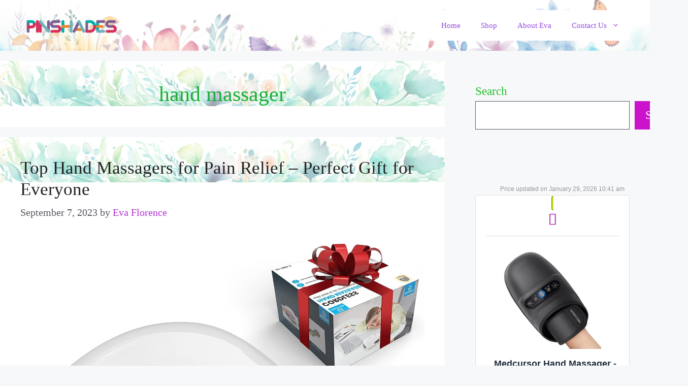

--- FILE ---
content_type: text/html; charset=UTF-8
request_url: http://pinshades.com/tag/hand-massager/
body_size: 17247
content:
<!DOCTYPE html>
<html lang="en-US">
<head>
	<meta charset="UTF-8">
	<title>hand massager &#8211; PinShades</title>
<meta name='robots' content='max-image-preview:large' />
<meta name="viewport" content="width=device-width, initial-scale=1"><link rel="alternate" type="application/rss+xml" title="PinShades &raquo; Feed" href="https://pinshades.com/feed/" />
<link rel="alternate" type="application/rss+xml" title="PinShades &raquo; Comments Feed" href="https://pinshades.com/comments/feed/" />
<link rel="alternate" type="application/rss+xml" title="PinShades &raquo; hand massager Tag Feed" href="https://pinshades.com/tag/hand-massager/feed/" />
<style id='wp-img-auto-sizes-contain-inline-css'>
img:is([sizes=auto i],[sizes^="auto," i]){contain-intrinsic-size:3000px 1500px}
/*# sourceURL=wp-img-auto-sizes-contain-inline-css */
</style>
<style id='wp-emoji-styles-inline-css'>

	img.wp-smiley, img.emoji {
		display: inline !important;
		border: none !important;
		box-shadow: none !important;
		height: 1em !important;
		width: 1em !important;
		margin: 0 0.07em !important;
		vertical-align: -0.1em !important;
		background: none !important;
		padding: 0 !important;
	}
/*# sourceURL=wp-emoji-styles-inline-css */
</style>
<style id='wp-block-library-inline-css'>
:root{--wp-block-synced-color:#7a00df;--wp-block-synced-color--rgb:122,0,223;--wp-bound-block-color:var(--wp-block-synced-color);--wp-editor-canvas-background:#ddd;--wp-admin-theme-color:#007cba;--wp-admin-theme-color--rgb:0,124,186;--wp-admin-theme-color-darker-10:#006ba1;--wp-admin-theme-color-darker-10--rgb:0,107,160.5;--wp-admin-theme-color-darker-20:#005a87;--wp-admin-theme-color-darker-20--rgb:0,90,135;--wp-admin-border-width-focus:2px}@media (min-resolution:192dpi){:root{--wp-admin-border-width-focus:1.5px}}.wp-element-button{cursor:pointer}:root .has-very-light-gray-background-color{background-color:#eee}:root .has-very-dark-gray-background-color{background-color:#313131}:root .has-very-light-gray-color{color:#eee}:root .has-very-dark-gray-color{color:#313131}:root .has-vivid-green-cyan-to-vivid-cyan-blue-gradient-background{background:linear-gradient(135deg,#00d084,#0693e3)}:root .has-purple-crush-gradient-background{background:linear-gradient(135deg,#34e2e4,#4721fb 50%,#ab1dfe)}:root .has-hazy-dawn-gradient-background{background:linear-gradient(135deg,#faaca8,#dad0ec)}:root .has-subdued-olive-gradient-background{background:linear-gradient(135deg,#fafae1,#67a671)}:root .has-atomic-cream-gradient-background{background:linear-gradient(135deg,#fdd79a,#004a59)}:root .has-nightshade-gradient-background{background:linear-gradient(135deg,#330968,#31cdcf)}:root .has-midnight-gradient-background{background:linear-gradient(135deg,#020381,#2874fc)}:root{--wp--preset--font-size--normal:16px;--wp--preset--font-size--huge:42px}.has-regular-font-size{font-size:1em}.has-larger-font-size{font-size:2.625em}.has-normal-font-size{font-size:var(--wp--preset--font-size--normal)}.has-huge-font-size{font-size:var(--wp--preset--font-size--huge)}.has-text-align-center{text-align:center}.has-text-align-left{text-align:left}.has-text-align-right{text-align:right}.has-fit-text{white-space:nowrap!important}#end-resizable-editor-section{display:none}.aligncenter{clear:both}.items-justified-left{justify-content:flex-start}.items-justified-center{justify-content:center}.items-justified-right{justify-content:flex-end}.items-justified-space-between{justify-content:space-between}.screen-reader-text{border:0;clip-path:inset(50%);height:1px;margin:-1px;overflow:hidden;padding:0;position:absolute;width:1px;word-wrap:normal!important}.screen-reader-text:focus{background-color:#ddd;clip-path:none;color:#444;display:block;font-size:1em;height:auto;left:5px;line-height:normal;padding:15px 23px 14px;text-decoration:none;top:5px;width:auto;z-index:100000}html :where(.has-border-color){border-style:solid}html :where([style*=border-top-color]){border-top-style:solid}html :where([style*=border-right-color]){border-right-style:solid}html :where([style*=border-bottom-color]){border-bottom-style:solid}html :where([style*=border-left-color]){border-left-style:solid}html :where([style*=border-width]){border-style:solid}html :where([style*=border-top-width]){border-top-style:solid}html :where([style*=border-right-width]){border-right-style:solid}html :where([style*=border-bottom-width]){border-bottom-style:solid}html :where([style*=border-left-width]){border-left-style:solid}html :where(img[class*=wp-image-]){height:auto;max-width:100%}:where(figure){margin:0 0 1em}html :where(.is-position-sticky){--wp-admin--admin-bar--position-offset:var(--wp-admin--admin-bar--height,0px)}@media screen and (max-width:600px){html :where(.is-position-sticky){--wp-admin--admin-bar--position-offset:0px}}

/*# sourceURL=wp-block-library-inline-css */
</style><style id='wp-block-search-inline-css'>
.wp-block-search__button{margin-left:10px;word-break:normal}.wp-block-search__button.has-icon{line-height:0}.wp-block-search__button svg{height:1.25em;min-height:24px;min-width:24px;width:1.25em;fill:currentColor;vertical-align:text-bottom}:where(.wp-block-search__button){border:1px solid #ccc;padding:6px 10px}.wp-block-search__inside-wrapper{display:flex;flex:auto;flex-wrap:nowrap;max-width:100%}.wp-block-search__label{width:100%}.wp-block-search.wp-block-search__button-only .wp-block-search__button{box-sizing:border-box;display:flex;flex-shrink:0;justify-content:center;margin-left:0;max-width:100%}.wp-block-search.wp-block-search__button-only .wp-block-search__inside-wrapper{min-width:0!important;transition-property:width}.wp-block-search.wp-block-search__button-only .wp-block-search__input{flex-basis:100%;transition-duration:.3s}.wp-block-search.wp-block-search__button-only.wp-block-search__searchfield-hidden,.wp-block-search.wp-block-search__button-only.wp-block-search__searchfield-hidden .wp-block-search__inside-wrapper{overflow:hidden}.wp-block-search.wp-block-search__button-only.wp-block-search__searchfield-hidden .wp-block-search__input{border-left-width:0!important;border-right-width:0!important;flex-basis:0;flex-grow:0;margin:0;min-width:0!important;padding-left:0!important;padding-right:0!important;width:0!important}:where(.wp-block-search__input){appearance:none;border:1px solid #949494;flex-grow:1;font-family:inherit;font-size:inherit;font-style:inherit;font-weight:inherit;letter-spacing:inherit;line-height:inherit;margin-left:0;margin-right:0;min-width:3rem;padding:8px;text-decoration:unset!important;text-transform:inherit}:where(.wp-block-search__button-inside .wp-block-search__inside-wrapper){background-color:#fff;border:1px solid #949494;box-sizing:border-box;padding:4px}:where(.wp-block-search__button-inside .wp-block-search__inside-wrapper) .wp-block-search__input{border:none;border-radius:0;padding:0 4px}:where(.wp-block-search__button-inside .wp-block-search__inside-wrapper) .wp-block-search__input:focus{outline:none}:where(.wp-block-search__button-inside .wp-block-search__inside-wrapper) :where(.wp-block-search__button){padding:4px 8px}.wp-block-search.aligncenter .wp-block-search__inside-wrapper{margin:auto}.wp-block[data-align=right] .wp-block-search.wp-block-search__button-only .wp-block-search__inside-wrapper{float:right}
/*# sourceURL=https://pinshades.com/wp-includes/blocks/search/style.min.css */
</style>
<style id='wp-block-group-inline-css'>
.wp-block-group{box-sizing:border-box}:where(.wp-block-group.wp-block-group-is-layout-constrained){position:relative}
/*# sourceURL=https://pinshades.com/wp-includes/blocks/group/style.min.css */
</style>
<style id='wp-block-paragraph-inline-css'>
.is-small-text{font-size:.875em}.is-regular-text{font-size:1em}.is-large-text{font-size:2.25em}.is-larger-text{font-size:3em}.has-drop-cap:not(:focus):first-letter{float:left;font-size:8.4em;font-style:normal;font-weight:100;line-height:.68;margin:.05em .1em 0 0;text-transform:uppercase}body.rtl .has-drop-cap:not(:focus):first-letter{float:none;margin-left:.1em}p.has-drop-cap.has-background{overflow:hidden}:root :where(p.has-background){padding:1.25em 2.375em}:where(p.has-text-color:not(.has-link-color)) a{color:inherit}p.has-text-align-left[style*="writing-mode:vertical-lr"],p.has-text-align-right[style*="writing-mode:vertical-rl"]{rotate:180deg}
/*# sourceURL=https://pinshades.com/wp-includes/blocks/paragraph/style.min.css */
</style>
<style id='affiai-box-style-inline-css'>


/*# sourceURL=https://pinshades.com/wp-content/plugins/affiai/build/style-index.css */
</style>
<style id='global-styles-inline-css'>
:root{--wp--preset--aspect-ratio--square: 1;--wp--preset--aspect-ratio--4-3: 4/3;--wp--preset--aspect-ratio--3-4: 3/4;--wp--preset--aspect-ratio--3-2: 3/2;--wp--preset--aspect-ratio--2-3: 2/3;--wp--preset--aspect-ratio--16-9: 16/9;--wp--preset--aspect-ratio--9-16: 9/16;--wp--preset--color--black: #000000;--wp--preset--color--cyan-bluish-gray: #abb8c3;--wp--preset--color--white: #ffffff;--wp--preset--color--pale-pink: #f78da7;--wp--preset--color--vivid-red: #cf2e2e;--wp--preset--color--luminous-vivid-orange: #ff6900;--wp--preset--color--luminous-vivid-amber: #fcb900;--wp--preset--color--light-green-cyan: #7bdcb5;--wp--preset--color--vivid-green-cyan: #00d084;--wp--preset--color--pale-cyan-blue: #8ed1fc;--wp--preset--color--vivid-cyan-blue: #0693e3;--wp--preset--color--vivid-purple: #9b51e0;--wp--preset--color--contrast: var(--contrast);--wp--preset--color--contrast-2: var(--contrast-2);--wp--preset--color--contrast-3: var(--contrast-3);--wp--preset--color--base: var(--base);--wp--preset--color--base-2: var(--base-2);--wp--preset--color--base-3: var(--base-3);--wp--preset--color--accent: var(--accent);--wp--preset--gradient--vivid-cyan-blue-to-vivid-purple: linear-gradient(135deg,rgb(6,147,227) 0%,rgb(155,81,224) 100%);--wp--preset--gradient--light-green-cyan-to-vivid-green-cyan: linear-gradient(135deg,rgb(122,220,180) 0%,rgb(0,208,130) 100%);--wp--preset--gradient--luminous-vivid-amber-to-luminous-vivid-orange: linear-gradient(135deg,rgb(252,185,0) 0%,rgb(255,105,0) 100%);--wp--preset--gradient--luminous-vivid-orange-to-vivid-red: linear-gradient(135deg,rgb(255,105,0) 0%,rgb(207,46,46) 100%);--wp--preset--gradient--very-light-gray-to-cyan-bluish-gray: linear-gradient(135deg,rgb(238,238,238) 0%,rgb(169,184,195) 100%);--wp--preset--gradient--cool-to-warm-spectrum: linear-gradient(135deg,rgb(74,234,220) 0%,rgb(151,120,209) 20%,rgb(207,42,186) 40%,rgb(238,44,130) 60%,rgb(251,105,98) 80%,rgb(254,248,76) 100%);--wp--preset--gradient--blush-light-purple: linear-gradient(135deg,rgb(255,206,236) 0%,rgb(152,150,240) 100%);--wp--preset--gradient--blush-bordeaux: linear-gradient(135deg,rgb(254,205,165) 0%,rgb(254,45,45) 50%,rgb(107,0,62) 100%);--wp--preset--gradient--luminous-dusk: linear-gradient(135deg,rgb(255,203,112) 0%,rgb(199,81,192) 50%,rgb(65,88,208) 100%);--wp--preset--gradient--pale-ocean: linear-gradient(135deg,rgb(255,245,203) 0%,rgb(182,227,212) 50%,rgb(51,167,181) 100%);--wp--preset--gradient--electric-grass: linear-gradient(135deg,rgb(202,248,128) 0%,rgb(113,206,126) 100%);--wp--preset--gradient--midnight: linear-gradient(135deg,rgb(2,3,129) 0%,rgb(40,116,252) 100%);--wp--preset--font-size--small: 13px;--wp--preset--font-size--medium: 20px;--wp--preset--font-size--large: 36px;--wp--preset--font-size--x-large: 42px;--wp--preset--spacing--20: 0.44rem;--wp--preset--spacing--30: 0.67rem;--wp--preset--spacing--40: 1rem;--wp--preset--spacing--50: 1.5rem;--wp--preset--spacing--60: 2.25rem;--wp--preset--spacing--70: 3.38rem;--wp--preset--spacing--80: 5.06rem;--wp--preset--shadow--natural: 6px 6px 9px rgba(0, 0, 0, 0.2);--wp--preset--shadow--deep: 12px 12px 50px rgba(0, 0, 0, 0.4);--wp--preset--shadow--sharp: 6px 6px 0px rgba(0, 0, 0, 0.2);--wp--preset--shadow--outlined: 6px 6px 0px -3px rgb(255, 255, 255), 6px 6px rgb(0, 0, 0);--wp--preset--shadow--crisp: 6px 6px 0px rgb(0, 0, 0);}:where(.is-layout-flex){gap: 0.5em;}:where(.is-layout-grid){gap: 0.5em;}body .is-layout-flex{display: flex;}.is-layout-flex{flex-wrap: wrap;align-items: center;}.is-layout-flex > :is(*, div){margin: 0;}body .is-layout-grid{display: grid;}.is-layout-grid > :is(*, div){margin: 0;}:where(.wp-block-columns.is-layout-flex){gap: 2em;}:where(.wp-block-columns.is-layout-grid){gap: 2em;}:where(.wp-block-post-template.is-layout-flex){gap: 1.25em;}:where(.wp-block-post-template.is-layout-grid){gap: 1.25em;}.has-black-color{color: var(--wp--preset--color--black) !important;}.has-cyan-bluish-gray-color{color: var(--wp--preset--color--cyan-bluish-gray) !important;}.has-white-color{color: var(--wp--preset--color--white) !important;}.has-pale-pink-color{color: var(--wp--preset--color--pale-pink) !important;}.has-vivid-red-color{color: var(--wp--preset--color--vivid-red) !important;}.has-luminous-vivid-orange-color{color: var(--wp--preset--color--luminous-vivid-orange) !important;}.has-luminous-vivid-amber-color{color: var(--wp--preset--color--luminous-vivid-amber) !important;}.has-light-green-cyan-color{color: var(--wp--preset--color--light-green-cyan) !important;}.has-vivid-green-cyan-color{color: var(--wp--preset--color--vivid-green-cyan) !important;}.has-pale-cyan-blue-color{color: var(--wp--preset--color--pale-cyan-blue) !important;}.has-vivid-cyan-blue-color{color: var(--wp--preset--color--vivid-cyan-blue) !important;}.has-vivid-purple-color{color: var(--wp--preset--color--vivid-purple) !important;}.has-black-background-color{background-color: var(--wp--preset--color--black) !important;}.has-cyan-bluish-gray-background-color{background-color: var(--wp--preset--color--cyan-bluish-gray) !important;}.has-white-background-color{background-color: var(--wp--preset--color--white) !important;}.has-pale-pink-background-color{background-color: var(--wp--preset--color--pale-pink) !important;}.has-vivid-red-background-color{background-color: var(--wp--preset--color--vivid-red) !important;}.has-luminous-vivid-orange-background-color{background-color: var(--wp--preset--color--luminous-vivid-orange) !important;}.has-luminous-vivid-amber-background-color{background-color: var(--wp--preset--color--luminous-vivid-amber) !important;}.has-light-green-cyan-background-color{background-color: var(--wp--preset--color--light-green-cyan) !important;}.has-vivid-green-cyan-background-color{background-color: var(--wp--preset--color--vivid-green-cyan) !important;}.has-pale-cyan-blue-background-color{background-color: var(--wp--preset--color--pale-cyan-blue) !important;}.has-vivid-cyan-blue-background-color{background-color: var(--wp--preset--color--vivid-cyan-blue) !important;}.has-vivid-purple-background-color{background-color: var(--wp--preset--color--vivid-purple) !important;}.has-black-border-color{border-color: var(--wp--preset--color--black) !important;}.has-cyan-bluish-gray-border-color{border-color: var(--wp--preset--color--cyan-bluish-gray) !important;}.has-white-border-color{border-color: var(--wp--preset--color--white) !important;}.has-pale-pink-border-color{border-color: var(--wp--preset--color--pale-pink) !important;}.has-vivid-red-border-color{border-color: var(--wp--preset--color--vivid-red) !important;}.has-luminous-vivid-orange-border-color{border-color: var(--wp--preset--color--luminous-vivid-orange) !important;}.has-luminous-vivid-amber-border-color{border-color: var(--wp--preset--color--luminous-vivid-amber) !important;}.has-light-green-cyan-border-color{border-color: var(--wp--preset--color--light-green-cyan) !important;}.has-vivid-green-cyan-border-color{border-color: var(--wp--preset--color--vivid-green-cyan) !important;}.has-pale-cyan-blue-border-color{border-color: var(--wp--preset--color--pale-cyan-blue) !important;}.has-vivid-cyan-blue-border-color{border-color: var(--wp--preset--color--vivid-cyan-blue) !important;}.has-vivid-purple-border-color{border-color: var(--wp--preset--color--vivid-purple) !important;}.has-vivid-cyan-blue-to-vivid-purple-gradient-background{background: var(--wp--preset--gradient--vivid-cyan-blue-to-vivid-purple) !important;}.has-light-green-cyan-to-vivid-green-cyan-gradient-background{background: var(--wp--preset--gradient--light-green-cyan-to-vivid-green-cyan) !important;}.has-luminous-vivid-amber-to-luminous-vivid-orange-gradient-background{background: var(--wp--preset--gradient--luminous-vivid-amber-to-luminous-vivid-orange) !important;}.has-luminous-vivid-orange-to-vivid-red-gradient-background{background: var(--wp--preset--gradient--luminous-vivid-orange-to-vivid-red) !important;}.has-very-light-gray-to-cyan-bluish-gray-gradient-background{background: var(--wp--preset--gradient--very-light-gray-to-cyan-bluish-gray) !important;}.has-cool-to-warm-spectrum-gradient-background{background: var(--wp--preset--gradient--cool-to-warm-spectrum) !important;}.has-blush-light-purple-gradient-background{background: var(--wp--preset--gradient--blush-light-purple) !important;}.has-blush-bordeaux-gradient-background{background: var(--wp--preset--gradient--blush-bordeaux) !important;}.has-luminous-dusk-gradient-background{background: var(--wp--preset--gradient--luminous-dusk) !important;}.has-pale-ocean-gradient-background{background: var(--wp--preset--gradient--pale-ocean) !important;}.has-electric-grass-gradient-background{background: var(--wp--preset--gradient--electric-grass) !important;}.has-midnight-gradient-background{background: var(--wp--preset--gradient--midnight) !important;}.has-small-font-size{font-size: var(--wp--preset--font-size--small) !important;}.has-medium-font-size{font-size: var(--wp--preset--font-size--medium) !important;}.has-large-font-size{font-size: var(--wp--preset--font-size--large) !important;}.has-x-large-font-size{font-size: var(--wp--preset--font-size--x-large) !important;}
/*# sourceURL=global-styles-inline-css */
</style>

<style id='classic-theme-styles-inline-css'>
/*! This file is auto-generated */
.wp-block-button__link{color:#fff;background-color:#32373c;border-radius:9999px;box-shadow:none;text-decoration:none;padding:calc(.667em + 2px) calc(1.333em + 2px);font-size:1.125em}.wp-block-file__button{background:#32373c;color:#fff;text-decoration:none}
/*# sourceURL=/wp-includes/css/classic-themes.min.css */
</style>
<link rel='stylesheet' id='afxshop-css' href='https://pinshades.com/wp-content/plugins/affiai/css/style.css?ver=1.2.2' media='all' />
<style id='afxshop-inline-css'>
.icon-rank i {color:#bc00bc;text-shadow: 1px 1px 1px #ccc}
.afxshop .afxshop-button, .btnafx, .afxshop-small .afxshop-price, .afx_arrow_next, .afx_arrow_prev {background-color:#bc00bc !important}
.afxshop .afx-border .afxshop-button, .afx-border .btnafx, .afxshop-small .afx-border .afxshop-price {background-color:transparent !important; color:#bc00bc !important; border:2px solid #bc00bc; }.afxshop-small .afx-border .afxshop-price, .afxshop .afx-border .afxshop-button, .afx-border a.btnafx { text-shadow: none; }
.afxshop .afxshop-autodescr {overflow: hidden; text-overflow: ellipsis; display: -webkit-box; -webkit-line-clamp: 4; -webkit-box-orient: vertical;}
.afxshop-grid .afxshop-item {flex: 1 0 calc(33% - 1em)}
.afxshop-date span::before, .mtn_content span::before { content : "Price updated on "; }
/*# sourceURL=afxshop-inline-css */
</style>
<link rel='stylesheet' id='contact-form-7-css' href='https://pinshades.com/wp-content/plugins/contact-form-7/includes/css/styles.css?ver=6.1.1' media='all' />
<link rel='stylesheet' id='ssb-front-css-css' href='https://pinshades.com/wp-content/plugins/simple-social-buttons/assets/css/front.css?ver=6.2.0' media='all' />
<link rel='stylesheet' id='generate-widget-areas-css' href='https://pinshades.com/wp-content/themes/generatepress/assets/css/components/widget-areas.min.css?ver=3.4.0' media='all' />
<link rel='stylesheet' id='generate-style-css' href='https://pinshades.com/wp-content/themes/generatepress/assets/css/main.min.css?ver=3.4.0' media='all' />
<style id='generate-style-inline-css'>
body{background-color:var(--base-2);color:var(--contrast);}a{color:var(--accent);}a{text-decoration:underline;}.entry-title a, .site-branding a, a.button, .wp-block-button__link, .main-navigation a{text-decoration:none;}a:hover, a:focus, a:active{color:var(--contrast);}.grid-container{max-width:1400px;}.wp-block-group__inner-container{max-width:1400px;margin-left:auto;margin-right:auto;}.site-header .header-image{width:200px;}:root{--contrast:#222222;--contrast-2:#575760;--contrast-3:#b2b2be;--base:#f0f0f0;--base-2:#f7f8f9;--base-3:#ffffff;--accent:#1e73be;}:root .has-contrast-color{color:var(--contrast);}:root .has-contrast-background-color{background-color:var(--contrast);}:root .has-contrast-2-color{color:var(--contrast-2);}:root .has-contrast-2-background-color{background-color:var(--contrast-2);}:root .has-contrast-3-color{color:var(--contrast-3);}:root .has-contrast-3-background-color{background-color:var(--contrast-3);}:root .has-base-color{color:var(--base);}:root .has-base-background-color{background-color:var(--base);}:root .has-base-2-color{color:var(--base-2);}:root .has-base-2-background-color{background-color:var(--base-2);}:root .has-base-3-color{color:var(--base-3);}:root .has-base-3-background-color{background-color:var(--base-3);}:root .has-accent-color{color:var(--accent);}:root .has-accent-background-color{background-color:var(--accent);}body, button, input, select, textarea{font-family:PT Sans;font-size:23px;letter-spacing:0.01px;}body{line-height:1.7;}.top-bar{background-color:var(--contrast);color:#ffffff;}.top-bar a{color:#ffffff;}.top-bar a:hover{color:#303030;}.site-header{background-color:var(--base-3);}.main-title a,.main-title a:hover{color:var(--contrast);}.site-description{color:var(--contrast-2);}.mobile-menu-control-wrapper .menu-toggle,.mobile-menu-control-wrapper .menu-toggle:hover,.mobile-menu-control-wrapper .menu-toggle:focus,.has-inline-mobile-toggle #site-navigation.toggled{background-color:rgba(0, 0, 0, 0.02);}.main-navigation,.main-navigation ul ul{background-color:var(--base-3);}.main-navigation .main-nav ul li a, .main-navigation .menu-toggle, .main-navigation .menu-bar-items{color:#9649df;}.main-navigation .main-nav ul li:not([class*="current-menu-"]):hover > a, .main-navigation .main-nav ul li:not([class*="current-menu-"]):focus > a, .main-navigation .main-nav ul li.sfHover:not([class*="current-menu-"]) > a, .main-navigation .menu-bar-item:hover > a, .main-navigation .menu-bar-item.sfHover > a{color:var(--accent);}button.menu-toggle:hover,button.menu-toggle:focus{color:#9649df;}.main-navigation .main-nav ul li[class*="current-menu-"] > a{color:var(--accent);}.navigation-search input[type="search"],.navigation-search input[type="search"]:active, .navigation-search input[type="search"]:focus, .main-navigation .main-nav ul li.search-item.active > a, .main-navigation .menu-bar-items .search-item.active > a{color:var(--accent);}.main-navigation ul ul{background-color:var(--base);}.separate-containers .inside-article, .separate-containers .comments-area, .separate-containers .page-header, .one-container .container, .separate-containers .paging-navigation, .inside-page-header{background-color:var(--base-3);}.inside-article a,.paging-navigation a,.comments-area a,.page-header a{color:#b033d2;}.entry-header h1,.page-header h1{color:#18b037;}.entry-title a{color:var(--contrast);}.entry-title a:hover{color:var(--contrast-2);}.entry-meta{color:var(--contrast-2);}.sidebar .widget{color:#1dc028;background-color:var(--base-2);}.sidebar .widget a{color:#bb3cdb;}.footer-widgets{color:#ec1616;background-color:var(--contrast-2);}.footer-widgets a{color:var(--base-3);}.footer-widgets .widget-title{color:var(--base-3);}.site-info{color:var(--base-3);background-color:var(--contrast);}.site-info a{color:var(--base-3);}input[type="text"],input[type="email"],input[type="url"],input[type="password"],input[type="search"],input[type="tel"],input[type="number"],textarea,select{color:var(--contrast);background-color:var(--base-3);border-color:var(--contrast-2);}input[type="text"]:focus,input[type="email"]:focus,input[type="url"]:focus,input[type="password"]:focus,input[type="search"]:focus,input[type="tel"]:focus,input[type="number"]:focus,textarea:focus,select:focus{color:var(--contrast);background-color:var(--base-3);border-color:var(--contrast-2);}button,html input[type="button"],input[type="reset"],input[type="submit"],a.button,a.wp-block-button__link:not(.has-background){color:#ffffff;background-color:#cb13cb;}button:hover,html input[type="button"]:hover,input[type="reset"]:hover,input[type="submit"]:hover,a.button:hover,button:focus,html input[type="button"]:focus,input[type="reset"]:focus,input[type="submit"]:focus,a.button:focus,a.wp-block-button__link:not(.has-background):active,a.wp-block-button__link:not(.has-background):focus,a.wp-block-button__link:not(.has-background):hover{color:#ffffff;background-color:rgba(151,155,189,0.85);}a.generate-back-to-top{background-color:rgba( 0,0,0,0.4 );color:#ffffff;}a.generate-back-to-top:hover,a.generate-back-to-top:focus{background-color:rgba( 0,0,0,0.6 );color:#ffffff;}:root{--gp-search-modal-bg-color:var(--base-3);--gp-search-modal-text-color:var(--contrast);--gp-search-modal-overlay-bg-color:rgba(0,0,0,0.2);}@media (max-width:768px){.main-navigation .menu-bar-item:hover > a, .main-navigation .menu-bar-item.sfHover > a{background:none;color:#9649df;}}.nav-below-header .main-navigation .inside-navigation.grid-container, .nav-above-header .main-navigation .inside-navigation.grid-container{padding:0px 20px 0px 20px;}.site-main .wp-block-group__inner-container{padding:40px;}.separate-containers .paging-navigation{padding-top:20px;padding-bottom:20px;}.entry-content .alignwide, body:not(.no-sidebar) .entry-content .alignfull{margin-left:-40px;width:calc(100% + 80px);max-width:calc(100% + 80px);}.rtl .menu-item-has-children .dropdown-menu-toggle{padding-left:20px;}.rtl .main-navigation .main-nav ul li.menu-item-has-children > a{padding-right:20px;}@media (max-width:768px){.separate-containers .inside-article, .separate-containers .comments-area, .separate-containers .page-header, .separate-containers .paging-navigation, .one-container .site-content, .inside-page-header{padding:30px;}.site-main .wp-block-group__inner-container{padding:30px;}.inside-top-bar{padding-right:30px;padding-left:30px;}.inside-header{padding-right:30px;padding-left:30px;}.widget-area .widget{padding-top:30px;padding-right:30px;padding-bottom:30px;padding-left:30px;}.footer-widgets-container{padding-top:30px;padding-right:30px;padding-bottom:30px;padding-left:30px;}.inside-site-info{padding-right:30px;padding-left:30px;}.entry-content .alignwide, body:not(.no-sidebar) .entry-content .alignfull{margin-left:-30px;width:calc(100% + 60px);max-width:calc(100% + 60px);}.one-container .site-main .paging-navigation{margin-bottom:20px;}}/* End cached CSS */.is-right-sidebar{width:30%;}.is-left-sidebar{width:30%;}.site-content .content-area{width:70%;}@media (max-width:768px){.main-navigation .menu-toggle,.sidebar-nav-mobile:not(#sticky-placeholder){display:block;}.main-navigation ul,.gen-sidebar-nav,.main-navigation:not(.slideout-navigation):not(.toggled) .main-nav > ul,.has-inline-mobile-toggle #site-navigation .inside-navigation > *:not(.navigation-search):not(.main-nav){display:none;}.nav-align-right .inside-navigation,.nav-align-center .inside-navigation{justify-content:space-between;}.has-inline-mobile-toggle .mobile-menu-control-wrapper{display:flex;flex-wrap:wrap;}.has-inline-mobile-toggle .inside-header{flex-direction:row;text-align:left;flex-wrap:wrap;}.has-inline-mobile-toggle .header-widget,.has-inline-mobile-toggle #site-navigation{flex-basis:100%;}.nav-float-left .has-inline-mobile-toggle #site-navigation{order:10;}}
/*# sourceURL=generate-style-inline-css */
</style>
<script src="https://pinshades.com/wp-includes/js/jquery/jquery.min.js?ver=3.7.1" id="jquery-core-js"></script>
<script src="https://pinshades.com/wp-includes/js/jquery/jquery-migrate.min.js?ver=3.4.1" id="jquery-migrate-js"></script>
<link rel="https://api.w.org/" href="https://pinshades.com/wp-json/" /><link rel="alternate" title="JSON" type="application/json" href="https://pinshades.com/wp-json/wp/v2/tags/34" /><link rel="EditURI" type="application/rsd+xml" title="RSD" href="https://pinshades.com/xmlrpc.php?rsd" />
 <style media="screen">

		.simplesocialbuttons.simplesocialbuttons_inline .ssb-fb-like, .simplesocialbuttons.simplesocialbuttons_inline amp-facebook-like {
	  margin: ;
	}
		 /*inline margin*/
	
		.simplesocialbuttons.simplesocialbuttons_inline.simplesocial-simple-round button{
	  margin: ;
	}
	
	
	
	
	
			 /*margin-digbar*/

	
	
	
	
	
	
	
</style>

<!-- Open Graph Meta Tags generated by Simple Social Buttons 6.2.0 -->
<meta property="og:title" content="Top Hand Massagers for Pain Relief &#8211; Perfect Gift for Everyone - PinShades" />
<meta property="og:type" content="website" />
<meta property="og:description" content="Top Hand Massagers for Pain Relief - Perfect Gift for Everyone" />
<meta property="og:url" content="https://pinshades.com/shop/top-hand-massagers-for-pain-relief-perfect-gift-for-everyone/" />
<meta property="og:site_name" content="PinShades" />
<meta property="og:image" content="https://pinshades.com/wp-content/uploads/2023/09/Comfier-Hand-Massager.jpg" />
<meta name="twitter:card" content="summary_large_image" />
<meta name="twitter:description" content="Top Hand Massagers for Pain Relief - Perfect Gift for Everyone" />
<meta name="twitter:title" content="Top Hand Massagers for Pain Relief &#8211; Perfect Gift for Everyone - PinShades" />
<meta property="twitter:image" content="https://pinshades.com/wp-content/uploads/2023/09/Comfier-Hand-Massager.jpg" />
<meta name="generator" content="Powered by WPBakery Page Builder - drag and drop page builder for WordPress."/>
<link rel="icon" href="https://pinshades.com/wp-content/uploads/2023/01/cropped-Pin-32x32.png" sizes="32x32" />
<link rel="icon" href="https://pinshades.com/wp-content/uploads/2023/01/cropped-Pin-192x192.png" sizes="192x192" />
<link rel="apple-touch-icon" href="https://pinshades.com/wp-content/uploads/2023/01/cropped-Pin-180x180.png" />
<meta name="msapplication-TileImage" content="https://pinshades.com/wp-content/uploads/2023/01/cropped-Pin-270x270.png" />
		<style id="wp-custom-css">
			body {
 background-image: url(https://pinshades.com/images/bg.png); background-attachment: scroll; background-repeat: repeat-x;
}

.inside-header {
  display: flex;
  align-items: center;
	background-image: url("https://pinshades.com/wp-content/uploads/2023/11/Header55.png");
	background-size: cover;
	background-repeat: no-repeat;
	
}
.entry-header h1, .page-header h1 {
  color: #18b037;
	background-image: 
	background-repeat: repeat;
}
.separate-containers .inside-article, .separate-containers .comments-area, .separate-containers .page-header, .one-container .container, .separate-containers .paging-navigation, .inside-page-header {
  background-color: var(--base-3);
	background-image: url("https://pinshades.com/wp-content/uploads/2023/11/Header44.png");
	background-repeat: no-repeat;
	background-size: contain;
	#text-align: center;
}

.entry-header h1, .page-header h1 {
  color: #18b037;
  background-image: background-repeat: repeat;
	text-align: center;
}

.sidebar .widget {
  color: #1dc028;
  
}
.sidebar .widget a {
  color: #bb3cdb;
	background-color:#f3f615;
	border-radius: 5px;
  border: 2px solid #73AD21;
  padding: 2px;
  width: 200px;
  height: 150px; 
}



a {
  text-decoration: none;
}		</style>
		<noscript><style> .wpb_animate_when_almost_visible { opacity: 1; }</style></noscript><link rel='stylesheet' id='rpwe-style-css' href='https://pinshades.com/wp-content/plugins/recent-posts-widget-extended/assets/css/rpwe-frontend.css?ver=2.0.2' media='all' />
</head>

<body data-rsssl=1 class="archive tag tag-hand-massager tag-34 wp-custom-logo wp-embed-responsive wp-theme-generatepress right-sidebar nav-float-right separate-containers header-aligned-center dropdown-hover wpb-js-composer js-comp-ver-6.10.0 vc_responsive" itemtype="https://schema.org/Blog" itemscope>
	<a class="screen-reader-text skip-link" href="#content" title="Skip to content">Skip to content</a>		<header class="site-header has-inline-mobile-toggle" id="masthead" aria-label="Site"  itemtype="https://schema.org/WPHeader" itemscope>
			<div class="inside-header grid-container">
				<div class="site-logo">
					<a href="https://pinshades.com/" rel="home">
						<img  class="header-image is-logo-image" alt="PinShades" src="https://pinshades.com/wp-content/uploads/2023/08/cropped-logo.png" width="479" height="96" />
					</a>
				</div>	<nav class="main-navigation mobile-menu-control-wrapper" id="mobile-menu-control-wrapper" aria-label="Mobile Toggle">
				<button data-nav="site-navigation" class="menu-toggle" aria-controls="primary-menu" aria-expanded="false">
			<span class="gp-icon icon-menu-bars"><svg viewBox="0 0 512 512" aria-hidden="true" xmlns="http://www.w3.org/2000/svg" width="1em" height="1em"><path d="M0 96c0-13.255 10.745-24 24-24h464c13.255 0 24 10.745 24 24s-10.745 24-24 24H24c-13.255 0-24-10.745-24-24zm0 160c0-13.255 10.745-24 24-24h464c13.255 0 24 10.745 24 24s-10.745 24-24 24H24c-13.255 0-24-10.745-24-24zm0 160c0-13.255 10.745-24 24-24h464c13.255 0 24 10.745 24 24s-10.745 24-24 24H24c-13.255 0-24-10.745-24-24z" /></svg><svg viewBox="0 0 512 512" aria-hidden="true" xmlns="http://www.w3.org/2000/svg" width="1em" height="1em"><path d="M71.029 71.029c9.373-9.372 24.569-9.372 33.942 0L256 222.059l151.029-151.03c9.373-9.372 24.569-9.372 33.942 0 9.372 9.373 9.372 24.569 0 33.942L289.941 256l151.03 151.029c9.372 9.373 9.372 24.569 0 33.942-9.373 9.372-24.569 9.372-33.942 0L256 289.941l-151.029 151.03c-9.373 9.372-24.569 9.372-33.942 0-9.372-9.373-9.372-24.569 0-33.942L222.059 256 71.029 104.971c-9.372-9.373-9.372-24.569 0-33.942z" /></svg></span><span class="screen-reader-text">Menu</span>		</button>
	</nav>
			<nav class="main-navigation sub-menu-right" id="site-navigation" aria-label="Primary"  itemtype="https://schema.org/SiteNavigationElement" itemscope>
			<div class="inside-navigation grid-container">
								<button class="menu-toggle" aria-controls="primary-menu" aria-expanded="false">
					<span class="gp-icon icon-menu-bars"><svg viewBox="0 0 512 512" aria-hidden="true" xmlns="http://www.w3.org/2000/svg" width="1em" height="1em"><path d="M0 96c0-13.255 10.745-24 24-24h464c13.255 0 24 10.745 24 24s-10.745 24-24 24H24c-13.255 0-24-10.745-24-24zm0 160c0-13.255 10.745-24 24-24h464c13.255 0 24 10.745 24 24s-10.745 24-24 24H24c-13.255 0-24-10.745-24-24zm0 160c0-13.255 10.745-24 24-24h464c13.255 0 24 10.745 24 24s-10.745 24-24 24H24c-13.255 0-24-10.745-24-24z" /></svg><svg viewBox="0 0 512 512" aria-hidden="true" xmlns="http://www.w3.org/2000/svg" width="1em" height="1em"><path d="M71.029 71.029c9.373-9.372 24.569-9.372 33.942 0L256 222.059l151.029-151.03c9.373-9.372 24.569-9.372 33.942 0 9.372 9.373 9.372 24.569 0 33.942L289.941 256l151.03 151.029c9.372 9.373 9.372 24.569 0 33.942-9.373 9.372-24.569 9.372-33.942 0L256 289.941l-151.029 151.03c-9.373 9.372-24.569 9.372-33.942 0-9.372-9.373-9.372-24.569 0-33.942L222.059 256 71.029 104.971c-9.372-9.373-9.372-24.569 0-33.942z" /></svg></span><span class="mobile-menu">Menu</span>				</button>
				<div id="primary-menu" class="main-nav"><ul id="menu-main-1" class=" menu sf-menu"><li id="menu-item-39" class="menu-item menu-item-type-post_type menu-item-object-page menu-item-39"><a href="https://pinshades.com/home/">Home</a></li>
<li id="menu-item-42" class="menu-item menu-item-type-post_type menu-item-object-page menu-item-42"><a href="https://pinshades.com/shop/">Shop</a></li>
<li id="menu-item-9130" class="menu-item menu-item-type-post_type menu-item-object-page menu-item-9130"><a href="https://pinshades.com/about-eva/">About Eva</a></li>
<li id="menu-item-41" class="menu-item menu-item-type-post_type menu-item-object-page menu-item-has-children menu-item-41"><a href="https://pinshades.com/contact-us/">Contact Us<span role="presentation" class="dropdown-menu-toggle"><span class="gp-icon icon-arrow"><svg viewBox="0 0 330 512" aria-hidden="true" xmlns="http://www.w3.org/2000/svg" width="1em" height="1em"><path d="M305.913 197.085c0 2.266-1.133 4.815-2.833 6.514L171.087 335.593c-1.7 1.7-4.249 2.832-6.515 2.832s-4.815-1.133-6.515-2.832L26.064 203.599c-1.7-1.7-2.832-4.248-2.832-6.514s1.132-4.816 2.832-6.515l14.162-14.163c1.7-1.699 3.966-2.832 6.515-2.832 2.266 0 4.815 1.133 6.515 2.832l111.316 111.317 111.316-111.317c1.7-1.699 4.249-2.832 6.515-2.832s4.815 1.133 6.515 2.832l14.162 14.163c1.7 1.7 2.833 4.249 2.833 6.515z" /></svg></span></span></a>
<ul class="sub-menu">
	<li id="menu-item-40" class="menu-item menu-item-type-post_type menu-item-object-page menu-item-privacy-policy menu-item-40"><a rel="privacy-policy" href="https://pinshades.com/privacy-policy-2/">Privacy Policy</a></li>
	<li id="menu-item-9142" class="menu-item menu-item-type-post_type menu-item-object-page menu-item-9142"><a href="https://pinshades.com/terms-and-conditions/">Terms And Conditions</a></li>
	<li id="menu-item-9145" class="menu-item menu-item-type-post_type menu-item-object-page menu-item-9145"><a href="https://pinshades.com/disclosure/">Disclosure</a></li>
</ul>
</li>
</ul></div>			</div>
		</nav>
					</div>
		</header>
		
	<div class="site grid-container container hfeed" id="page">
				<div class="site-content" id="content">
			
	<div class="content-area" id="primary">
		<main class="site-main" id="main">
					<header class="page-header" aria-label="Page">
			
			<h1 class="page-title">
				hand massager			</h1>

					</header>
		<article id="post-1747" class="post-1747 post type-post status-publish format-standard has-post-thumbnail hentry category-shop tag-arthristis tag-carpal-tunnel tag-finger-circulatio tag-finger-numbness tag-hand-massager tag-pain-relief tag-palm tag-wrist" itemtype="https://schema.org/CreativeWork" itemscope>
	<div class="inside-article">
					<header class="entry-header">
				<h2 class="entry-title" itemprop="headline"><a href="https://pinshades.com/shop/top-hand-massagers-for-pain-relief-perfect-gift-for-everyone/" rel="bookmark">Top Hand Massagers for Pain Relief &#8211; Perfect Gift for Everyone</a></h2>		<div class="entry-meta">
			<span class="posted-on"><time class="entry-date published" datetime="2023-09-07T17:45:45-05:00" itemprop="datePublished">September 7, 2023</time></span> <span class="byline">by <span class="author vcard" itemprop="author" itemtype="https://schema.org/Person" itemscope><a class="url fn n" href="https://pinshades.com/author/admin/" title="View all posts by Eva Florence" rel="author" itemprop="url"><span class="author-name" itemprop="name">Eva Florence</span></a></span></span> 		</div>
					</header>
			<div class="post-image">
						
						<a href="https://pinshades.com/shop/top-hand-massagers-for-pain-relief-perfect-gift-for-everyone/">
							<img width="1478" height="1500" src="https://pinshades.com/wp-content/uploads/2023/09/Comfier-Hand-Massager.jpg" class="attachment-full size-full wp-post-image" alt="COMFIER Hand Massager" itemprop="image" decoding="async" fetchpriority="high" srcset="https://pinshades.com/wp-content/uploads/2023/09/Comfier-Hand-Massager.jpg 1478w, https://pinshades.com/wp-content/uploads/2023/09/Comfier-Hand-Massager-296x300.jpg 296w, https://pinshades.com/wp-content/uploads/2023/09/Comfier-Hand-Massager-1009x1024.jpg 1009w, https://pinshades.com/wp-content/uploads/2023/09/Comfier-Hand-Massager-768x779.jpg 768w" sizes="(max-width: 1478px) 100vw, 1478px" />
						</a>
					</div>
			<div class="entry-summary" itemprop="text">
				<p>Top Hand Massagers for Pain Relief &#8211; Perfect Gift for Everyone</p>
			</div>

				<footer class="entry-meta" aria-label="Entry meta">
			<span class="cat-links"><span class="gp-icon icon-categories"><svg viewBox="0 0 512 512" aria-hidden="true" xmlns="http://www.w3.org/2000/svg" width="1em" height="1em"><path d="M0 112c0-26.51 21.49-48 48-48h110.014a48 48 0 0143.592 27.907l12.349 26.791A16 16 0 00228.486 128H464c26.51 0 48 21.49 48 48v224c0 26.51-21.49 48-48 48H48c-26.51 0-48-21.49-48-48V112z" /></svg></span><span class="screen-reader-text">Categories </span><a href="https://pinshades.com/category/shop/" rel="category tag">Shop</a></span> <span class="tags-links"><span class="gp-icon icon-tags"><svg viewBox="0 0 512 512" aria-hidden="true" xmlns="http://www.w3.org/2000/svg" width="1em" height="1em"><path d="M20 39.5c-8.836 0-16 7.163-16 16v176c0 4.243 1.686 8.313 4.687 11.314l224 224c6.248 6.248 16.378 6.248 22.626 0l176-176c6.244-6.244 6.25-16.364.013-22.615l-223.5-224A15.999 15.999 0 00196.5 39.5H20zm56 96c0-13.255 10.745-24 24-24s24 10.745 24 24-10.745 24-24 24-24-10.745-24-24z"/><path d="M259.515 43.015c4.686-4.687 12.284-4.687 16.97 0l228 228c4.686 4.686 4.686 12.284 0 16.97l-180 180c-4.686 4.687-12.284 4.687-16.97 0-4.686-4.686-4.686-12.284 0-16.97L479.029 279.5 259.515 59.985c-4.686-4.686-4.686-12.284 0-16.97z" /></svg></span><span class="screen-reader-text">Tags </span><a href="https://pinshades.com/tag/arthristis/" rel="tag">Arthristis</a>, <a href="https://pinshades.com/tag/carpal-tunnel/" rel="tag">Carpal Tunnel</a>, <a href="https://pinshades.com/tag/finger-circulatio/" rel="tag">Finger Circulatio</a>, <a href="https://pinshades.com/tag/finger-numbness/" rel="tag">Finger Numbness</a>, <a href="https://pinshades.com/tag/hand-massager/" rel="tag">hand massager</a>, <a href="https://pinshades.com/tag/pain-relief/" rel="tag">Pain Relief</a>, <a href="https://pinshades.com/tag/palm/" rel="tag">Palm</a>, <a href="https://pinshades.com/tag/wrist/" rel="tag">Wrist</a></span> 		</footer>
			</div>
</article>
		</main>
	</div>

	<div class="widget-area sidebar is-right-sidebar" id="right-sidebar">
	<div class="inside-right-sidebar">
		<aside id="block-2" class="widget inner-padding widget_block widget_search"><form role="search" method="get" action="https://pinshades.com/" class="wp-block-search__button-outside wp-block-search__text-button wp-block-search"    ><label class="wp-block-search__label" for="wp-block-search__input-1" >Search</label><div class="wp-block-search__inside-wrapper" ><input class="wp-block-search__input" id="wp-block-search__input-1" placeholder="" value="" type="search" name="s" required /><button aria-label="Search" class="wp-block-search__button wp-element-button" type="submit" >Search</button></div></form></aside><aside id="block-7" class="widget inner-padding widget_block">	<div class='afxshop afxshop-grid ' data-col='3'>
		<div class='afxshop-date'>
		<span>
		January 29, 2026 10:41 am		</span>
	</div>
		<ul class='afxshop-list 
		'>
							<li class='afxshop-item 			' tabindex=0
							 itemscope itemtype='http://schema.org/Product' >
				<div class='afxshop-header' 
									 data-afxshop="aHR0cHM6Ly93d3cuYW1hem9uLmNvbS9kcC9CMEQzTDg3ODVNP3RhZz1waW5zaGFkZXMtMjAmbGlua0NvZGU9b3NpJnRoPTEmcHNjPTE=" >
					<a 
									   data-amzn="B0D3L8785M|Medcursor Hand Massager - Hand Massager with Heat and Compression">
														<div class='afxshop-rank'>
									<div class='icon-rank'><i class="afx-icon-heart"></i></div>
									<div class='title-rank'></div>
								</div>
																										
						<div class='afxshop-image'>
							<img decoding="async" src="https://m.media-amazon.com/images/I/41YPXHtTJ-L._SL500_.jpg" alt="Medcursor Hand Massager - Hand Massager with Heat and Compression" />
															<meta itemprop='image' content="https://m.media-amazon.com/images/I/41YPXHtTJ-L._SL500_.jpg">
													</div>
					
						<div class='afxshop-content'>
							<div class='afxshop-title'>
							
							Medcursor Hand Massager - Hand Massager with Heat and Compression for Carpal Tunnel and Stiff Joints, Pain Relief from Wrist to Palm and Finger, Gifts for Women Men (Rechargeable)<meta itemprop="name" content="Medcursor Hand Massager - Hand Massager with Heat and Compression" />							</div>
							
														
														
														
						</div>
					</a>
				</div>
				<div class='afxshop-footer'>
										<div class='afxshop-offer
											' 
											 itemprop='offers' itemscope itemtype='http://schema.org/Offer'  	data-afxshop="aHR0cHM6Ly93d3cuYW1hem9uLmNvbS9kcC9CMEQzTDg3ODVNP3RhZz1waW5zaGFkZXMtMjAmbGlua0NvZGU9b3NpJnRoPTEmcHNjPTE=">
						<a 
												 data-amzn="B0D3L8785M|Medcursor Hand Massager -">
							<div class="afxshop-wrap afx-gradient">
																<div class='afxshop-merchant'>
																				<span class='afxshop-logo
																					'>
											<img decoding="async" src="https://pinshades.com/wp-content/plugins/affiai/img/logo/amazon.png" alt="Amazon" onerror="this.src='https://pinshades.com/wp-content/plugins/affiai/img/logo/no-logo.png';">
										</span>
																				<span class='afxshop-mname'>
											Amazon										</span>
									</div>
																	
																<div class='afxshop-details'>
																		<span class='afxshop-price' 
																			 itemprop='price' content="55.99" >
										$ 55.99																				<span class='afxshop-discount'>
											-20%										</span>
																																								<svg xmlns='http://www.w3.org/2000/svg' width='16' height='16' class='afx-chevron-right' viewBox='0 0 16 16'>
										  <path fill-rule="evenodd" d="M4.646 1.646a.5.5 0 0 1 .708 0l6 6a.5.5 0 0 1 0 .708l-6 6a.5.5 0 0 1-.708-.708L10.293 8 4.646 2.354a.5.5 0 0 1 0-.708z" stroke="white" stroke-width="1.5"/>
										</svg>
									</span>

																		<meta itemprop='priceCurrency' content="USD">
										<link itemprop='availability' href='https://schema.org/InStock'>
																	</div>
																
																<div class='afxshop-btn'>
									<div class='afxshop-button' data-cta="Gifts Sale">
									</div>
								</div>
															</div>
						</a>
					</div>
																										<meta itemprop="sku" content="B0D3L8785M">															<meta itemprop="gtin13" content="0850063469128">					
				</div>
								
		</li>
				</ul>
</div>
	</aside><aside id="nav_menu-2" class="widget inner-padding widget_nav_menu"><h2 class="widget-title">Helpful Ideas</h2><div class="menu-sidebar-catagory-container"><ul id="menu-sidebar-catagory" class="menu"><li id="menu-item-12253" class="menu-item menu-item-type-taxonomy menu-item-object-category menu-item-12253"><a href="https://pinshades.com/category/blog/">Blog</a></li>
<li id="menu-item-214" class="menu-item menu-item-type-taxonomy menu-item-object-category menu-item-214"><a href="https://pinshades.com/category/birthday/">Birthday</a></li>
<li id="menu-item-9103" class="menu-item menu-item-type-taxonomy menu-item-object-category menu-item-9103"><a href="https://pinshades.com/category/pin/">Pin</a></li>
<li id="menu-item-9104" class="menu-item menu-item-type-taxonomy menu-item-object-category menu-item-9104"><a href="https://pinshades.com/category/gift-ideas/">Gift Ideas</a></li>
<li id="menu-item-9105" class="menu-item menu-item-type-taxonomy menu-item-object-category menu-item-9105"><a href="https://pinshades.com/category/gift-ideas/christmas/">Christmas</a></li>
<li id="menu-item-9106" class="menu-item menu-item-type-taxonomy menu-item-object-category menu-item-9106"><a href="https://pinshades.com/category/gift-ideas/baskets/">Baskets</a></li>
<li id="menu-item-9107" class="menu-item menu-item-type-taxonomy menu-item-object-category menu-item-9107"><a href="https://pinshades.com/category/birthday/men/">Men</a></li>
<li id="menu-item-9108" class="menu-item menu-item-type-taxonomy menu-item-object-category menu-item-9108"><a href="https://pinshades.com/category/birthday/women/">Women</a></li>
<li id="menu-item-9109" class="menu-item menu-item-type-taxonomy menu-item-object-category menu-item-9109"><a href="https://pinshades.com/category/shop/home/artificial-snow/">Artificial Snow</a></li>
<li id="menu-item-9110" class="menu-item menu-item-type-taxonomy menu-item-object-category menu-item-9110"><a href="https://pinshades.com/category/shop/home/artificial-plants-and-flowers/">Artificial Plants and Flowers</a></li>
<li id="menu-item-9111" class="menu-item menu-item-type-taxonomy menu-item-object-category menu-item-9111"><a href="https://pinshades.com/category/shop/home/collectible-figurines/">Collectible Figurines</a></li>
<li id="menu-item-9112" class="menu-item menu-item-type-taxonomy menu-item-object-category menu-item-9112"><a href="https://pinshades.com/category/shop/home/artificial-plants-and-flowers/">Artificial Plants and Flowers</a></li>
<li id="menu-item-9113" class="menu-item menu-item-type-taxonomy menu-item-object-category menu-item-9113"><a href="https://pinshades.com/category/shop/home/collectible-figurines/">Collectible Figurines</a></li>
</ul></div></aside><aside id="block-4" class="widget inner-padding widget_block">
<div class="wp-block-group"><div class="wp-block-group__inner-container is-layout-flow wp-block-group-is-layout-flow"></div></div>
</aside><aside id="rpwe_widget-3" class="widget inner-padding rpwe_widget recent-posts-extended"><h2 class="widget-title">Pins</h2><div  class="rpwe-block"><ul class="rpwe-ul"><li class="rpwe-li rpwe-clearfix"><a class="rpwe-img" href="https://pinshades.com/pin/30-amazing-christmas-gifts-under-30-celebrate-on-a-budget/" target="_self"><img class="rpwe-alignleft rpwe-thumb" src="https://pinshades.com/wp-content/uploads/2023/12/30-amazing-christmas-gifts-under-30-celebrate-on-a-budget-45x45.jpg" alt="30 Amazing Christmas Gifts Under $30: Celebrate on a Budget" height="45" width="45" loading="lazy" decoding="async"></a><h3 class="rpwe-title"><a href="https://pinshades.com/pin/30-amazing-christmas-gifts-under-30-celebrate-on-a-budget/" target="_self">30 Amazing Christmas Gifts Under $30: Celebrate on a Budget</a></h3><div class="rpwe-summary">Christmas Gift Ideas Under $30 Christmas is a time for &hellip;<a href="https://pinshades.com/pin/30-amazing-christmas-gifts-under-30-celebrate-on-a-budget/" class="more-link">Read More »</a></div></li><li class="rpwe-li rpwe-clearfix"><a class="rpwe-img" href="https://pinshades.com/pin/unwrap-the-magic-best-christmas-gifts-for-kids-2021/" rel="bookmark"><img class="rpwe-alignleft rpwe-thumb rpwe-default-thumb" src="https://via.placeholder.com/45x45/f0f0f0/ccc" alt="Unwrap the Magic: Best Christmas Gifts for Kids 2021" width="45" height="45"></a><h3 class="rpwe-title"><a href="https://pinshades.com/pin/unwrap-the-magic-best-christmas-gifts-for-kids-2021/" target="_self">Unwrap the Magic: Best Christmas Gifts for Kids 2021</a></h3><div class="rpwe-summary">Cool Christmas Gift Ideas for Kids When it comes to &hellip;<a href="https://pinshades.com/pin/unwrap-the-magic-best-christmas-gifts-for-kids-2021/" class="more-link">Read More »</a></div></li><li class="rpwe-li rpwe-clearfix"><a class="rpwe-img" href="https://pinshades.com/gift-ideas/christmas/light-up-the-holidays-with-outdoor-prelit-christmas-trees/" target="_self"><img class="rpwe-alignleft rpwe-thumb" src="https://pinshades.com/wp-content/uploads/2023/11/outdoor-prelit-christmas-trees-45x45.jpg" alt="Light Up the Holidays with Outdoor Prelit Christmas Trees" height="45" width="45" loading="lazy" decoding="async"></a><h3 class="rpwe-title"><a href="https://pinshades.com/gift-ideas/christmas/light-up-the-holidays-with-outdoor-prelit-christmas-trees/" target="_self">Light Up the Holidays with Outdoor Prelit Christmas Trees</a></h3><div class="rpwe-summary">The festive season brings a magical touch to your home, &hellip;<a href="https://pinshades.com/gift-ideas/christmas/light-up-the-holidays-with-outdoor-prelit-christmas-trees/" class="more-link">Read More »</a></div></li><li class="rpwe-li rpwe-clearfix"><a class="rpwe-img" href="https://pinshades.com/shop/home/collectible-figurines/lemax-village-collection-christmas-pooch/" rel="bookmark"><img class="rpwe-alignleft rpwe-thumb rpwe-default-thumb" src="https://via.placeholder.com/45x45/f0f0f0/ccc" alt="Lemax Village Collection Christmas Pooch" width="45" height="45"></a><h3 class="rpwe-title"><a href="https://pinshades.com/shop/home/collectible-figurines/lemax-village-collection-christmas-pooch/" target="_self">Lemax Village Collection Christmas Pooch</a></h3><div class="rpwe-summary">Lemax Village Collection Christmas Pooch<a href="https://pinshades.com/shop/home/collectible-figurines/lemax-village-collection-christmas-pooch/" class="more-link">Read More »</a></div></li><li class="rpwe-li rpwe-clearfix"><a class="rpwe-img" href="https://pinshades.com/pin/unwrap-love-top-christmas-gift-ideas-for-your-man/" rel="bookmark"><img class="rpwe-alignleft rpwe-thumb rpwe-default-thumb" src="https://via.placeholder.com/45x45/f0f0f0/ccc" alt="Unwrap Love: Top Christmas Gift Ideas for Your Man" width="45" height="45"></a><h3 class="rpwe-title"><a href="https://pinshades.com/pin/unwrap-love-top-christmas-gift-ideas-for-your-man/" target="_self">Unwrap Love: Top Christmas Gift Ideas for Your Man</a></h3><div class="rpwe-summary">Romantic Christmas Gift Ideas for Him In the spirit of &hellip;<a href="https://pinshades.com/pin/unwrap-love-top-christmas-gift-ideas-for-your-man/" class="more-link">Read More »</a></div></li></ul></div><!-- Generated by http://wordpress.org/plugins/recent-posts-widget-extended/ --></aside><aside id="block-14" class="widget inner-padding widget_block widget_text">
<p><h7><i>The owner of this website is a participant in the Amazon Services LLC Associates Program, an affiliate advertising program designed to provide a means for sites to earn advertising fees by advertising and linking to Amazon properties including, but not limited to, amazon.com</i></h7></p>
</aside>	</div>
</div>

	</div>
</div>


<div class="site-footer">
				<div id="footer-widgets" class="site footer-widgets">
				<div class="footer-widgets-container grid-container">
					<div class="inside-footer-widgets">
							<div class="footer-widget-1">
		<aside id="block-13" class="widget inner-padding widget_block widget_search"><form role="search" method="get" action="https://pinshades.com/" class="wp-block-search__button-inside wp-block-search__icon-button wp-block-search"    ><label class="wp-block-search__label" for="wp-block-search__input-2" >Search</label><div class="wp-block-search__inside-wrapper" ><input class="wp-block-search__input" id="wp-block-search__input-2" placeholder="" value="" type="search" name="s" required /><button aria-label="Search" class="wp-block-search__button has-icon wp-element-button" type="submit" ><svg class="search-icon" viewBox="0 0 24 24" width="24" height="24">
					<path d="M13 5c-3.3 0-6 2.7-6 6 0 1.4.5 2.7 1.3 3.7l-3.8 3.8 1.1 1.1 3.8-3.8c1 .8 2.3 1.3 3.7 1.3 3.3 0 6-2.7 6-6S16.3 5 13 5zm0 10.5c-2.5 0-4.5-2-4.5-4.5s2-4.5 4.5-4.5 4.5 2 4.5 4.5-2 4.5-4.5 4.5z"></path>
				</svg></button></div></form></aside><aside id="block-15" class="widget inner-padding widget_block"><div class='align'>  <div class="simplesocialbuttons simplesocial-simple-icons simplesocialbuttons_inline simplesocialbuttons-align-left simplesocialbuttons-inline-top-in">
		<button class="ssb_fbshare-icon"  rel="nofollow"  target="_blank"  aria-label="Facebook Share" data-href="https://www.facebook.com/sharer/sharer.php?u=https://pinshades.com/shop/top-hand-massagers-for-pain-relief-perfect-gift-for-everyone/" onClick="javascript:window.open(this.dataset.href, '', 'menubar=no,toolbar=no,resizable=yes,scrollbars=yes,height=600,width=600');return false;">
						<span class="icon"><svg xmlns="http://www.w3.org/2000/svg" viewBox="0 0 16 16" class="_1pbq" color="#ffffff"><path fill="#ffffff" fill-rule="evenodd" class="icon" d="M8 14H3.667C2.733 13.9 2 13.167 2 12.233V3.667A1.65 1.65 0 0 1 3.667 2h8.666A1.65 1.65 0 0 1 14 3.667v8.566c0 .934-.733 1.667-1.667 1.767H10v-3.967h1.3l.7-2.066h-2V6.933c0-.466.167-.9.867-.9H12v-1.8c.033 0-.933-.266-1.533-.266-1.267 0-2.434.7-2.467 2.133v1.867H6v2.066h2V14z"></path></svg></span>
						<span class="simplesocialtxt">Share </span> </button>
 <button class="ssb_pinterest-icon"  rel="nofollow"  target="_blank"  aria-label="Pinterest Share" data-href="https://www.pinterest.com/pin/create/button/?amp=1&guid=zoPaVezhUTzd&url=https://pinshades.com/shop/top-hand-massagers-for-pain-relief-perfect-gift-for-everyone/"  onClick="var e=document.createElement('script');e.setAttribute('type','text/javascript');e.setAttribute('charset','UTF-8');e.setAttribute('src','//assets.pinterest.com/js/pinmarklet.js?r='+Math.random()*99999999);document.body.appendChild(e);return false;">
						<span class="icon"> <svg xmlns="http://www.w3.org/2000/svg" height="30px" width="30px" viewBox="-1 -1 31 31"><g><path d="M29.449,14.662 C29.449,22.722 22.868,29.256 14.75,29.256 C6.632,29.256 0.051,22.722 0.051,14.662 C0.051,6.601 6.632,0.067 14.75,0.067 C22.868,0.067 29.449,6.601 29.449,14.662" fill="#fff" stroke="#fff" stroke-width="1"></path><path d="M14.733,1.686 C7.516,1.686 1.665,7.495 1.665,14.662 C1.665,20.159 5.109,24.854 9.97,26.744 C9.856,25.718 9.753,24.143 10.016,23.022 C10.253,22.01 11.548,16.572 11.548,16.572 C11.548,16.572 11.157,15.795 11.157,14.646 C11.157,12.842 12.211,11.495 13.522,11.495 C14.637,11.495 15.175,12.326 15.175,13.323 C15.175,14.436 14.462,16.1 14.093,17.643 C13.785,18.935 14.745,19.988 16.028,19.988 C18.351,19.988 20.136,17.556 20.136,14.046 C20.136,10.939 17.888,8.767 14.678,8.767 C10.959,8.767 8.777,11.536 8.777,14.398 C8.777,15.513 9.21,16.709 9.749,17.359 C9.856,17.488 9.872,17.6 9.84,17.731 C9.741,18.141 9.52,19.023 9.477,19.203 C9.42,19.44 9.288,19.491 9.04,19.376 C7.408,18.622 6.387,16.252 6.387,14.349 C6.387,10.256 9.383,6.497 15.022,6.497 C19.555,6.497 23.078,9.705 23.078,13.991 C23.078,18.463 20.239,22.062 16.297,22.062 C14.973,22.062 13.728,21.379 13.302,20.572 C13.302,20.572 12.647,23.05 12.488,23.657 C12.193,24.784 11.396,26.196 10.863,27.058 C12.086,27.434 13.386,27.637 14.733,27.637 C21.95,27.637 27.801,21.828 27.801,14.662 C27.801,7.495 21.95,1.686 14.733,1.686" fill="#bd081c"></path></g></svg> </span>
						<span class="simplesocialtxt">Pinterest</span> </button>
<button class="ssb_tweet-icon"  rel="nofollow"  target="_blank"  aria-label="Twitter Share" data-href="https://twitter.com/intent/tweet?text=Top+Hand+Massagers+for+Pain+Relief+%E2%80%93+Perfect+Gift+for+Everyone&url=https://pinshades.com/shop/top-hand-massagers-for-pain-relief-perfect-gift-for-everyone/" onClick="javascript:window.open(this.dataset.href, '', 'menubar=no,toolbar=no,resizable=yes,scrollbars=yes,height=600,width=600');return false;">
						<span class="icon"><svg viewBox="0 0 16 14" fill="none" xmlns="http://www.w3.org/2000/svg"><path d="M4.9 0H0L5.782 7.7098L0.315 14H2.17L6.6416 8.8557L10.5 14H15.4L9.3744 5.9654L14.56 0H12.705L8.5148 4.8202L4.9 0ZM11.2 12.6L2.8 1.4H4.2L12.6 12.6H11.2Z" fill="#fff"/></svg></span><i class="simplesocialtxt">Post </i></button>
</div>
 </div></aside>	</div>
		<div class="footer-widget-2">
		<aside id="block-9" class="widget inner-padding widget_block"><div class='afxshop afxshop-box'>
		<div class='afxshop-date'>
		<span>
		January 29, 2026 10:41 am			  </span>
	</div>
		<ul class='afxshop-list'>
							<li class='afxshop-item ' tabindex=0
							 itemscope itemtype='http://schema.org/Product' >
			
			<div class='afxshop-header' 
							 data-afxshop="aHR0cHM6Ly93d3cuYW1hem9uLmNvbS9kcC9CMEQzTDg3ODVNP3RhZz1waW5zaGFkZXMtMjAmbGlua0NvZGU9b3NpJnRoPTEmcHNjPTE=" >				
				<a 
								   data-amzn="B0D3L8785M|Medcursor Hand Massager -"					>
								<div class='afxshop-image'>
					<img decoding="async" src="https://m.media-amazon.com/images/I/41YPXHtTJ-L._SL500_.jpg" alt="Medcursor Hand Massager - Hand Massager with Heat and Compression">
											<meta itemprop='image' content="https://m.media-amazon.com/images/I/41YPXHtTJ-L._SL500_.jpg">
									</div>
				

				</a>
			</div>
			<div class='afxshop-content' 
							 data-afxshop="aHR0cHM6Ly93d3cuYW1hem9uLmNvbS9kcC9CMEQzTDg3ODVNP3RhZz1waW5zaGFkZXMtMjAmbGlua0NvZGU9b3NpJnRoPTEmcHNjPTE=" >
				<a 
								    data-amzn="B0D3L8785M|Medcursor Hand Massager -"					>
					<div class='afxshop-title'>
					Medcursor Hand Massager - Hand Massager with Heat and Compression for Carpal Tunnel and Stiff Joints, Pain Relief from Wrist to Palm and Finger, Gifts for Women Men (Rechargeable)<meta itemprop="name" content="Medcursor Hand Massager - Hand Massager with Heat and Compression" />					</div>
					
										
									</a>
			</div>		
			<div class='afxshop-side'>
								<div class='afxshop-offer
										' 
										itemprop='offers' itemscope itemtype='http://schema.org/Offer'  	data-afxshop="aHR0cHM6Ly93d3cuYW1hem9uLmNvbS9kcC9CMEQzTDg3ODVNP3RhZz1waW5zaGFkZXMtMjAmbGlua0NvZGU9b3NpJnRoPTEmcHNjPTE=">
					<a 
										 data-amzn="B0D3L8785M|Medcursor Hand Massager -"						>
						<div class="afxshop-wrap afx-gradient">
																<div class='afxshop-merchant'>
																		<span class='afxshop-logo
																				'>
										<img decoding="async" src="https://pinshades.com/wp-content/plugins/affiai/img/logo/amazon.png" alt="Amazon" onerror="this.src='https://pinshades.com/wp-content/plugins/affiai/img/logo/no-logo.png';">
									</span>
																		<span class='afxshop-mname'>
										Amazon									</span>
								</div>
								
														<div class='afxshop-details'>
																<span class='afxshop-price' 
																	 itemprop='price' content="55.99" >
									$ 55.99																		<span class='afxshop-discount'>
										-20%									</span>
																																				<svg xmlns='http://www.w3.org/2000/svg' width='16' height='16' fill='#fff' class='afx-chevron-right' viewBox='0 0 16 16'>
									  <path fill-rule="evenodd" d="M4.646 1.646a.5.5 0 0 1 .708 0l6 6a.5.5 0 0 1 0 .708l-6 6a.5.5 0 0 1-.708-.708L10.293 8 4.646 2.354a.5.5 0 0 1 0-.708z"/>
									</svg>
								</span>

																<meta itemprop='priceCurrency' content="USD">
									<link itemprop='availability' href='https://schema.org/InStock'>
															</div>
														
														<div class='afxshop-btn'>
								<div class='afxshop-button' data-cta="Gifts Sale">
								</div>
							</div>
													</div>
					</a>
				</div>
									
												<meta itemprop="sku" content="B0D3L8785M">												<meta itemprop="gtin13" content="0850063469128">				
			</div>
		</li>
				</ul>
</div>
	</aside>	</div>
		<div class="footer-widget-3">
		<aside id="block-10" class="widget inner-padding widget_block"><div class='afxshop afxshop-box'>
		<div class='afxshop-date'>
		<span>
		January 29, 2026 10:41 am			  </span>
	</div>
		<ul class='afxshop-list'>
							<li class='afxshop-item ' tabindex=0
							 itemscope itemtype='http://schema.org/Product' >
			
			<div class='afxshop-header' 
							 data-afxshop="aHR0cHM6Ly93d3cuYW1hem9uLmNvbS9kcC9CMEQzTDg3ODVNP3RhZz1waW5zaGFkZXMtMjAmbGlua0NvZGU9b3NpJnRoPTEmcHNjPTE=" >				
				<a 
								   data-amzn="B0D3L8785M|Medcursor Hand Massager -"					>
								<div class='afxshop-image'>
					<img decoding="async" src="https://m.media-amazon.com/images/I/41YPXHtTJ-L._SL500_.jpg" alt="Medcursor Hand Massager - Hand Massager with Heat and Compression">
											<meta itemprop='image' content="https://m.media-amazon.com/images/I/41YPXHtTJ-L._SL500_.jpg">
									</div>
				

				</a>
			</div>
			<div class='afxshop-content' 
							 data-afxshop="aHR0cHM6Ly93d3cuYW1hem9uLmNvbS9kcC9CMEQzTDg3ODVNP3RhZz1waW5zaGFkZXMtMjAmbGlua0NvZGU9b3NpJnRoPTEmcHNjPTE=" >
				<a 
								    data-amzn="B0D3L8785M|Medcursor Hand Massager -"					>
					<div class='afxshop-title'>
					Medcursor Hand Massager - Hand Massager with Heat and Compression for Carpal Tunnel and Stiff Joints, Pain Relief from Wrist to Palm and Finger, Gifts for Women Men (Rechargeable)<meta itemprop="name" content="Medcursor Hand Massager - Hand Massager with Heat and Compression" />					</div>
					
										
									</a>
			</div>		
			<div class='afxshop-side'>
								<div class='afxshop-offer
										' 
										itemprop='offers' itemscope itemtype='http://schema.org/Offer'  	data-afxshop="aHR0cHM6Ly93d3cuYW1hem9uLmNvbS9kcC9CMEQzTDg3ODVNP3RhZz1waW5zaGFkZXMtMjAmbGlua0NvZGU9b3NpJnRoPTEmcHNjPTE=">
					<a 
										 data-amzn="B0D3L8785M|Medcursor Hand Massager -"						>
						<div class="afxshop-wrap afx-gradient">
																<div class='afxshop-merchant'>
																		<span class='afxshop-logo
																				'>
										<img decoding="async" src="https://pinshades.com/wp-content/plugins/affiai/img/logo/amazon.png" alt="Amazon" onerror="this.src='https://pinshades.com/wp-content/plugins/affiai/img/logo/no-logo.png';">
									</span>
																		<span class='afxshop-mname'>
										Amazon									</span>
								</div>
								
														<div class='afxshop-details'>
																<span class='afxshop-price' 
																	 itemprop='price' content="55.99" >
									$ 55.99																		<span class='afxshop-discount'>
										-20%									</span>
																																				<svg xmlns='http://www.w3.org/2000/svg' width='16' height='16' fill='#fff' class='afx-chevron-right' viewBox='0 0 16 16'>
									  <path fill-rule="evenodd" d="M4.646 1.646a.5.5 0 0 1 .708 0l6 6a.5.5 0 0 1 0 .708l-6 6a.5.5 0 0 1-.708-.708L10.293 8 4.646 2.354a.5.5 0 0 1 0-.708z"/>
									</svg>
								</span>

																<meta itemprop='priceCurrency' content="USD">
									<link itemprop='availability' href='https://schema.org/InStock'>
															</div>
														
														<div class='afxshop-btn'>
								<div class='afxshop-button' data-cta="Gifts Sale">
								</div>
							</div>
													</div>
					</a>
				</div>
									
												<meta itemprop="sku" content="B0D3L8785M">												<meta itemprop="gtin13" content="0850063469128">				
			</div>
		</li>
				</ul>
</div>
	</aside>	</div>
						</div>
				</div>
			</div>
					<footer class="site-info" aria-label="Site"  itemtype="https://schema.org/WPFooter" itemscope>
			<div class="inside-site-info grid-container">
								<div class="copyright-bar">
					<span class="copyright">&copy; 2026 PinShades</span> &bull; Built with <a href="https://generatepress.com" itemprop="url">GeneratePress</a>				</div>
			</div>
		</footer>
		</div>

<script type="speculationrules">
{"prefetch":[{"source":"document","where":{"and":[{"href_matches":"/*"},{"not":{"href_matches":["/wp-*.php","/wp-admin/*","/wp-content/uploads/*","/wp-content/*","/wp-content/plugins/*","/wp-content/themes/generatepress/*","/*\\?(.+)"]}},{"not":{"selector_matches":"a[rel~=\"nofollow\"]"}},{"not":{"selector_matches":".no-prefetch, .no-prefetch a"}}]},"eagerness":"conservative"}]}
</script>
		<!-- Start of StatCounter Code -->
		<script>
			<!--
			var sc_project=12918551;
			var sc_security="488cef73";
			var sc_invisible=1;
		</script>
        <script type="text/javascript" src="https://www.statcounter.com/counter/counter.js" async></script>
		<noscript><div class="statcounter"><a title="web analytics" href="https://statcounter.com/"><img class="statcounter" src="https://c.statcounter.com/12918551/0/488cef73/1/" alt="web analytics" /></a></div></noscript>
		<!-- End of StatCounter Code -->
		<script id="generate-a11y">!function(){"use strict";if("querySelector"in document&&"addEventListener"in window){var e=document.body;e.addEventListener("mousedown",function(){e.classList.add("using-mouse")}),e.addEventListener("keydown",function(){e.classList.remove("using-mouse")})}}();</script><script src="https://pinshades.com/wp-content/plugins/simple-social-buttons/assets/js/frontend-blocks.js?ver=6.2.0" id="ssb-blocks-front-js-js"></script>
<script src="https://pinshades.com/wp-content/plugins/affiai/js/slick.min.js?ver=1.2.2" id="afxslick-js"></script>
<script id="afxshop-js-extra">
var param = {"tagid":{"AU":"","BE":"","BR":"","CA":"","DE":"","ES":"","FR":"","IT":"","GB":"","NL":"","SE":"","PL":"","IN":"","JP":"","MX":"","SA":"","SG":"","TR":"","AE":"","EG":""},"geoip":""};
//# sourceURL=afxshop-js-extra
</script>
<script src="https://pinshades.com/wp-content/plugins/affiai/js/script.js?ver=1.2.2" id="afxshop-js"></script>
<script src="https://pinshades.com/wp-includes/js/dist/hooks.min.js?ver=dd5603f07f9220ed27f1" id="wp-hooks-js"></script>
<script src="https://pinshades.com/wp-includes/js/dist/i18n.min.js?ver=c26c3dc7bed366793375" id="wp-i18n-js"></script>
<script id="wp-i18n-js-after">
wp.i18n.setLocaleData( { 'text direction\u0004ltr': [ 'ltr' ] } );
//# sourceURL=wp-i18n-js-after
</script>
<script src="https://pinshades.com/wp-content/plugins/contact-form-7/includes/swv/js/index.js?ver=6.1.1" id="swv-js"></script>
<script id="contact-form-7-js-before">
var wpcf7 = {
    "api": {
        "root": "https:\/\/pinshades.com\/wp-json\/",
        "namespace": "contact-form-7\/v1"
    },
    "cached": 1
};
//# sourceURL=contact-form-7-js-before
</script>
<script src="https://pinshades.com/wp-content/plugins/contact-form-7/includes/js/index.js?ver=6.1.1" id="contact-form-7-js"></script>
<script id="wpil-frontend-script-js-extra">
var wpilFrontend = {"ajaxUrl":"/wp-admin/admin-ajax.php","postId":"1747","postType":"post","openInternalInNewTab":"0","openExternalInNewTab":"0","disableClicks":"0","openLinksWithJS":"0","trackAllElementClicks":"0","clicksI18n":{"imageNoText":"Image in link: No Text","imageText":"Image Title: ","noText":"No Anchor Text Found"}};
//# sourceURL=wpil-frontend-script-js-extra
</script>
<script src="https://pinshades.com/wp-content/plugins/link-whisper-premium/js/frontend.min.js?ver=1712262694" id="wpil-frontend-script-js"></script>
<script id="ssb-front-js-js-extra">
var SSB = {"ajax_url":"https://pinshades.com/wp-admin/admin-ajax.php","fb_share_nonce":"66c42687ce"};
//# sourceURL=ssb-front-js-js-extra
</script>
<script src="https://pinshades.com/wp-content/plugins/simple-social-buttons/assets/js/front.js?ver=6.2.0" id="ssb-front-js-js"></script>
<script id="generate-menu-js-extra">
var generatepressMenu = {"toggleOpenedSubMenus":"1","openSubMenuLabel":"Open Sub-Menu","closeSubMenuLabel":"Close Sub-Menu"};
//# sourceURL=generate-menu-js-extra
</script>
<script src="https://pinshades.com/wp-content/themes/generatepress/assets/js/menu.min.js?ver=3.4.0" id="generate-menu-js"></script>
<script id="wp-emoji-settings" type="application/json">
{"baseUrl":"https://s.w.org/images/core/emoji/17.0.2/72x72/","ext":".png","svgUrl":"https://s.w.org/images/core/emoji/17.0.2/svg/","svgExt":".svg","source":{"concatemoji":"https://pinshades.com/wp-includes/js/wp-emoji-release.min.js?ver=62de49513351a92f37779e04156dcc16"}}
</script>
<script type="module">
/*! This file is auto-generated */
const a=JSON.parse(document.getElementById("wp-emoji-settings").textContent),o=(window._wpemojiSettings=a,"wpEmojiSettingsSupports"),s=["flag","emoji"];function i(e){try{var t={supportTests:e,timestamp:(new Date).valueOf()};sessionStorage.setItem(o,JSON.stringify(t))}catch(e){}}function c(e,t,n){e.clearRect(0,0,e.canvas.width,e.canvas.height),e.fillText(t,0,0);t=new Uint32Array(e.getImageData(0,0,e.canvas.width,e.canvas.height).data);e.clearRect(0,0,e.canvas.width,e.canvas.height),e.fillText(n,0,0);const a=new Uint32Array(e.getImageData(0,0,e.canvas.width,e.canvas.height).data);return t.every((e,t)=>e===a[t])}function p(e,t){e.clearRect(0,0,e.canvas.width,e.canvas.height),e.fillText(t,0,0);var n=e.getImageData(16,16,1,1);for(let e=0;e<n.data.length;e++)if(0!==n.data[e])return!1;return!0}function u(e,t,n,a){switch(t){case"flag":return n(e,"\ud83c\udff3\ufe0f\u200d\u26a7\ufe0f","\ud83c\udff3\ufe0f\u200b\u26a7\ufe0f")?!1:!n(e,"\ud83c\udde8\ud83c\uddf6","\ud83c\udde8\u200b\ud83c\uddf6")&&!n(e,"\ud83c\udff4\udb40\udc67\udb40\udc62\udb40\udc65\udb40\udc6e\udb40\udc67\udb40\udc7f","\ud83c\udff4\u200b\udb40\udc67\u200b\udb40\udc62\u200b\udb40\udc65\u200b\udb40\udc6e\u200b\udb40\udc67\u200b\udb40\udc7f");case"emoji":return!a(e,"\ud83e\u1fac8")}return!1}function f(e,t,n,a){let r;const o=(r="undefined"!=typeof WorkerGlobalScope&&self instanceof WorkerGlobalScope?new OffscreenCanvas(300,150):document.createElement("canvas")).getContext("2d",{willReadFrequently:!0}),s=(o.textBaseline="top",o.font="600 32px Arial",{});return e.forEach(e=>{s[e]=t(o,e,n,a)}),s}function r(e){var t=document.createElement("script");t.src=e,t.defer=!0,document.head.appendChild(t)}a.supports={everything:!0,everythingExceptFlag:!0},new Promise(t=>{let n=function(){try{var e=JSON.parse(sessionStorage.getItem(o));if("object"==typeof e&&"number"==typeof e.timestamp&&(new Date).valueOf()<e.timestamp+604800&&"object"==typeof e.supportTests)return e.supportTests}catch(e){}return null}();if(!n){if("undefined"!=typeof Worker&&"undefined"!=typeof OffscreenCanvas&&"undefined"!=typeof URL&&URL.createObjectURL&&"undefined"!=typeof Blob)try{var e="postMessage("+f.toString()+"("+[JSON.stringify(s),u.toString(),c.toString(),p.toString()].join(",")+"));",a=new Blob([e],{type:"text/javascript"});const r=new Worker(URL.createObjectURL(a),{name:"wpTestEmojiSupports"});return void(r.onmessage=e=>{i(n=e.data),r.terminate(),t(n)})}catch(e){}i(n=f(s,u,c,p))}t(n)}).then(e=>{for(const n in e)a.supports[n]=e[n],a.supports.everything=a.supports.everything&&a.supports[n],"flag"!==n&&(a.supports.everythingExceptFlag=a.supports.everythingExceptFlag&&a.supports[n]);var t;a.supports.everythingExceptFlag=a.supports.everythingExceptFlag&&!a.supports.flag,a.supports.everything||((t=a.source||{}).concatemoji?r(t.concatemoji):t.wpemoji&&t.twemoji&&(r(t.twemoji),r(t.wpemoji)))});
//# sourceURL=https://pinshades.com/wp-includes/js/wp-emoji-loader.min.js
</script>

<script defer src="https://static.cloudflareinsights.com/beacon.min.js/vcd15cbe7772f49c399c6a5babf22c1241717689176015" integrity="sha512-ZpsOmlRQV6y907TI0dKBHq9Md29nnaEIPlkf84rnaERnq6zvWvPUqr2ft8M1aS28oN72PdrCzSjY4U6VaAw1EQ==" data-cf-beacon='{"version":"2024.11.0","token":"db9e4f3d539b471c915953b6c576c19a","r":1,"server_timing":{"name":{"cfCacheStatus":true,"cfEdge":true,"cfExtPri":true,"cfL4":true,"cfOrigin":true,"cfSpeedBrain":true},"location_startswith":null}}' crossorigin="anonymous"></script>
</body>
</html>

<!-- Cached by WP-Optimize (gzip) - https://teamupdraft.com/wp-optimize/ - Last modified: January 31, 2026 5:43 am (UTC:-5) -->


--- FILE ---
content_type: text/javascript
request_url: https://pinshades.com/wp-content/plugins/affiai/js/script.js?ver=1.2.2
body_size: 1061
content:
!function(t,o){var e,a="afxshop",n="[data-"+a+"]",i="mousemove mousedown touchstart keydown scroll",s=t[a]||{};function r(e,n){var i=o(e).data(a);i&&(i=atob(i),n?t.open(i):t.location.replace(i))}function c(){r(this,!0)}function l(){o(t).off(i,l),r(o(n).first(),!1)}o(document).ready(function t(){o(".afxshop-item:not(.noresize)").each(function(){var t=o(this).width();if(o(this).find(".afxshop-merchant").length)var e=o(this).find(".afxshop-merchant").width();else var e=0;if(o(this).find(".afxshop-details").length)var a=o(this).find(".afxshop-details").width();else var a=0;var n=o(this).find(".afxshop-btn").width();0!=e&&0!=a&&(t<e+a+n+30?o(this).addClass("afxshop-small"):o(this).removeClass("afxshop-small"))})}),o(function(){o(n).on("click",c),s.c&&o(t).on(i,l)}),o(".more_btn").click(function(){o(this).hide(),o(this).parent().children(".more_mkt").show()}),1==param.geoip&&function t(e,a,n){o.ajax({url:a[e],jsonpCallback:"callback",dataType:"jsonp",success:function(t){var e=param.tagid;if(void 0!==n[t.country_code]&&void 0!==e[t.country_code]&&null!=e[t.country_code]&&""!=e[t.country_code]&&0!=e[t.country_code].length){var a=n[t.country_code];o("a[data-amzn]").each(function(){var n="https://www.amazon."+a+"/s?k="+o(this).data("amzn")+"&tag="+e[t.country_code];o(this).attr("href",n),o(this).attr("target","_blank"),o(this).attr("rel","nofollow noopener noreferrer"),o(this).parent().removeAttr("data-afxshop"),o(this).parent().parent().addClass("afxshop-"+t.country_code)})}},error:function(){++e<3&&t(e,a)}})}(0,["https://geolocation-db.com/jsonp","https://ipwhois.app/json/?callback=callback","https://reallyfreegeoip.org/json/?callback=callback"],{AU:"com.au",BR:"com.br",BE:"com.be",CA:"ca",DE:"de",ES:"es",FR:"fr",IN:"in",IT:"it",JP:"co.jp",MX:"com.mx",GB:"co.uk",US:"com",AE:"ae",SA:"sa",TR:"com.tr",NL:"nl",SE:"se",SG:"sg",PL:"pl",EG:"eg"}),o(".afx-tooltip").click(function(t){o(this).find(".afx-bottom").toggle()}).one("mouseover",function(){o(this).find(".afx-bottom").show()})}(window,jQuery),function(t){t(".afx-carousel").each(function(){var o=t(this).parent(".afxshop").data("col"),e=t(this).width();if(e<200*o)var o=Math.floor(e/200);t(this).is(":visible")&&t(this).slick({nextArrow:'<button class="afx_arrow_next"><i class="afx-icon-right-open"></i></button>',prevArrow:'<button class="afx_arrow_prev"><i class="afx-icon-left-open"></i></button>',dots:!1,centerPadding:"60px",slidesToShow:o,autoplay:!0,autoplaySpeed:3e3,touchMove:!0,responsive:[{breakpoint:768,settings:{centerPadding:"40px",slidesToShow:2}},{breakpoint:480,settings:{centerPadding:"40px",slidesToShow:1}}]})})}(jQuery),window.addEventListener("DOMContentLoaded",t=>{let o=/iPad|iPhone|iPod/.test(navigator.userAgent)&&!window.MSStream;if(o){let e=document.querySelectorAll(".afxshop .afxshop-autodescr"),a=document.querySelectorAll(".afxshop .afxshop-autodescr ul li");e.length>0&&(e.forEach(t=>{let o=window.getComputedStyle(t),e=parseInt(o.lineHeight,10),a=parseInt(o.webkitLineClamp,10);isNaN(e)||isNaN(a)||(t.style.maxHeight=`${e*a}px`,t.style.overflow="hidden")}),a.forEach(t=>{t.style.setProperty("padding","0","important"),t.style.setProperty("margin","0","important")}))}});